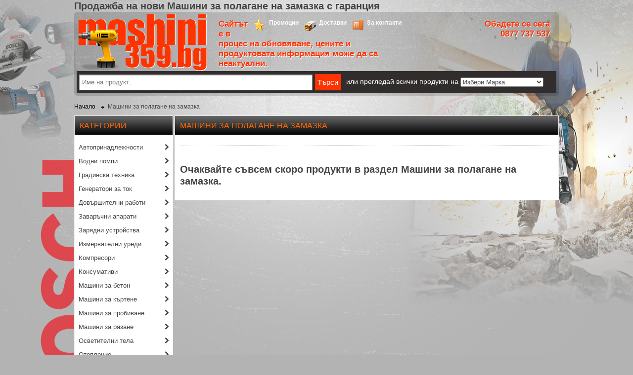

--- FILE ---
content_type: text/html; charset=UTF-8
request_url: https://www.mashini359.bg/cat/ma6ini-za-polagane-na-zamazka
body_size: 12358
content:
<!DOCTYPE html>
<html lang="bg">
<head>
<base href="https://www.mashini359.bg">
<meta http-equiv="Content-Type" content="text/html; charset=utf-8">
<link href="//maxcdn.bootstrapcdn.com/font-awesome/4.2.0/css/font-awesome.min.css" rel="stylesheet">
<title>Продажба на нови Машини за полагане на замазка с гаранция</title>
<meta name="keywords" content="тримери, косачки, резачки, дърворезачки, мотофрези, винтоверт, къртач, перфоратор" />
<meta name="description" content="тримери, косачки, резачки, дърворезачки, мотофрези, винтоверт, къртач, перфоратор, водоструйки, пароструйка" />
<meta name="Designer" content="d4storm@gmail.com" />
<meta name="Publisher" content="d4storm@gmail.com" />
<meta name="author" content="WeWork Group" />
<meta name="robots" content="index,follow" />
<meta name="document-state" content="Dynamic" />
<meta http-equiv="Content-Language" content="BG-bg" />
<meta name="revisit-after" content="1 day" />
<meta name="distribution" content="Global" />
<meta http-equiv="pragma" content="cache" />
<meta http-equiv="content-language" content="bg" />
<meta http-equiv="Expires" content="never" />
<meta http-equiv="CACHE-CONTROL" content="PUBLIC" />
<meta property="og:title" content="Продажба на нови Машини за полагане на замазка с гаранция" />
<meta property="og:type" content="article" />
<meta property="og:description" content="тримери, косачки, резачки, дърворезачки, мотофрези, винтоверт, къртач, перфоратор, водоструйки, пароструйка" />
<meta property="og:url" content="http://www.mashini359.bg/cat/ma6ini-za-polagane-na-zamazka" />
<meta property="og:image" content="http://www.mashini359.bg/i/logosm.jpg" />
<meta property="og:locality" content="София" />
<meta property="og:region" content="Сф" />
<meta property="og:postal-code" content="1000" />
<meta property="og:country-name" content="България" />
<meta property="og:email" content="office@mashini359.bg" />
<meta property="og:phone_number" content="+359 02 8311380" />
<meta property="og:fax_number" content="+359 02 8311380" />
<meta http-equiv="x-ua-compatible" content="ie=edge,chrome=1" />
<meta name="viewport" content="width=device-width, initial-scale=1.0" />


<!--[if lt IE 9]>
<script src="http://html5shiv.googlecode.com/svn/trunk/html5.js"></script>
<![endif]-->

<!--script type="text/javascript" src="/js/mini.php?files=html5,jquery-1.7.2.min,main"></script-->

<script type="text/javascript" src="/js/jquery.min.js"></script>
<!--<script type="text/javascript" src="/js/jquery.nivo.slider.pack.js"></script>-->
<!--<script type="text/javascript" src="/js/snowfall.jquery.js"></script>-->
<script type="text/javascript" src="/js/carus.js"></script>
<script type="text/javascript" src="/js/main.js"></script>

<link href="/styles/style.css?2" rel="stylesheet" type="text/css">
<link rel="shotcut icon" href="https://www.mashini359.bg/favicon.ico">

</head>
<body class="container-slot">
<script>
  (function(i,s,o,g,r,a,m){i['GoogleAnalyticsObject']=r;i[r]=i[r]||function(){
  (i[r].q=i[r].q||[]).push(arguments)},i[r].l=1*new Date();a=s.createElement(o),
  m=s.getElementsByTagName(o)[0];a.async=1;a.src=g;m.parentNode.insertBefore(a,m)
  })(window,document,'script','//www.google-analytics.com/analytics.js','ga');

  ga('create', 'UA-59952690-1', 'auto');
  ga('send', 'pageview');

</script>
<div id="fb-root"></div>
<script>(function(d, s, id) {
  var js, fjs = d.getElementsByTagName(s)[0];
  if (d.getElementById(id)) return;
  js = d.createElement(s); js.id = id;
  js.src = "//connect.facebook.net/bg_BG/all.js#xfbml=1&appId=328639320541124";
  fjs.parentNode.insertBefore(js, fjs);
}(document, 'script', 'facebook-jssdk'));</script>
<!--<div id="st">Над 3327 инструменти и машини!</div>-->
<div id="wr" style="position: relative;">
    <h1>Продажба на нови Машини за полагане на замазка с гаранция</h1>
    <header>
    <div id="logo">
        <a href="/" title="www.mashini359.bg - Начало">
            <img src="/i/logo.png" alt="www.mashini359.bg - Всичко за децата на едно място" />
        </a>
    </div>
    <div class='header_right'>
        <div class='nav'>
            <a href="/contacts" class="a-s-n p1">За контакти</a>
            <a href="/info/dostavka" class="a-s-n d1">Доставки</a>
            <a href="/promo" class="a-s-n s1">Промоции</a>
            <div class='in_progress'>Сайтът е в процес на обновяване, цените и продуктовата информация може да са неактуални.</div>
        </div>
        <div class='phone'>
            Обадете се сега<br>
            0877 737 537<br>
        </div>
            </div>
    <div id='nav_next_to_logo'>
    </div>
    <div class="clearfix"></div>
    <div class="suggest">
        <form method="post" action="/search/index" id="find" style="display: inline;">
            <input type="text" id="key" name="key" placeholder='Име на продукт..' />
            <input type="submit" value="Търси" class="search-form-btn" />
            <span style='color:white; font-size:14px; padding-left:6px;'>или прегледай всички продукти на</span>
            <select id='brand_selector'>
            <option>Избери Марка</option>
<option url='http://www.mashini359.bg/brand/abac'>ABAC</option>
<option url='http://www.mashini359.bg/brand/al-ko'>AL KO</option>
<option url='http://www.mashini359.bg/brand/all'>All</option>
<option url='http://www.mashini359.bg/brand/aquatecnica-russia'>AQUATECNICA RUSSIA</option>
<option url='http://www.mashini359.bg/brand/baumax'>BAUMAX</option>
<option url='http://www.mashini359.bg/brand/bgs-technic'>BGS Technic</option>
<option url='http://www.mashini359.bg/brand/black-and-decker'>Black and Decker</option>
<option url='http://www.mashini359.bg/brand/bosch'>Bosch</option>
<option url='http://www.mashini359.bg/brand/bosch-pro'>BOSCH PRO</option>
<option url='http://www.mashini359.bg/brand/cedima'>CEDIMA</option>
<option url='http://www.mashini359.bg/brand/city-pumps'>City pumps</option>
<option url='http://www.mashini359.bg/brand/claber'>Claber</option>
<option url='http://www.mashini359.bg/brand/collomix'>Collomix</option>
<option url='http://www.mashini359.bg/brand/cub-cadet'>Cub Cadet</option>
<option url='http://www.mashini359.bg/brand/dewalt'>DeWALT</option>
<option url='http://www.mashini359.bg/brand/dwt'>DWT</option>
<option url='http://www.mashini359.bg/brand/einhell'>Einhell</option>
<option url='http://www.mashini359.bg/brand/euromatic'>Euromatic</option>
<option url='http://www.mashini359.bg/brand/fini'>Fini</option>
<option url='http://www.mashini359.bg/brand/fronius'>FRONIUS</option>
<option url='http://www.mashini359.bg/brand/gardena'>Gardena</option>
<option url='http://www.mashini359.bg/brand/gys'>GYS</option>
<option url='http://www.mashini359.bg/brand/hcp-pump'>HCP PUMP</option>
<option url='http://www.mashini359.bg/brand/heliflex'>Heliflex</option>
<option url='http://www.mashini359.bg/brand/hitachi'>Hitachi</option>
<option url='http://www.mashini359.bg/brand/honda'>Honda</option>
<option url='http://www.mashini359.bg/brand/husqvarna'>Husqvarna</option>
<option url='http://www.mashini359.bg/brand/hyundai'>Hyundai</option>
<option url='http://www.mashini359.bg/brand/ikra-mogatec'>Ikra mogatec</option>
<option url='http://www.mashini359.bg/brand/karcher'>Karcher</option>
<option url='http://www.mashini359.bg/brand/kipor'>Kipor</option>
<option url='http://www.mashini359.bg/brand/loncin'>Loncin</option>
<option url='http://www.mashini359.bg/brand/makita'>Makita</option>
<option url='http://www.mashini359.bg/brand/master'>Master</option>
<option url='http://www.mashini359.bg/brand/matabi'>MATABI</option>
<option url='http://www.mashini359.bg/brand/mcculloch'>McCulloch</option>
<option url='http://www.mashini359.bg/brand/metabo'>Metabo</option>
<option url='http://www.mashini359.bg/brand/mtd'>MTD</option>
<option url='http://www.mashini359.bg/brand/oma'>OMA</option>
<option url='http://www.mashini359.bg/brand/prisma'>PRISMA</option>
<option url='http://www.mashini359.bg/brand/raider'>RAIDER</option>
<option url='http://www.mashini359.bg/brand/rems'>Rems</option>
<option url='http://www.mashini359.bg/brand/rtr'>RTR</option>
<option url='http://www.mashini359.bg/brand/rtr-premium'>RTR Premium</option>
<option url='http://www.mashini359.bg/brand/shindaiwa'>Shindaiwa</option>
<option url='http://www.mashini359.bg/brand/skil'>SKIL</option>
<option url='http://www.mashini359.bg/brand/sparky'>Sparky</option>
<option url='http://www.mashini359.bg/brand/speroni'>Speroni</option>
<option url='http://www.mashini359.bg/brand/stanley'>STANLEY</option>
<option url='http://www.mashini359.bg/brand/stihl'>Stihl</option>
<option url='http://www.mashini359.bg/brand/taral'>TARAL</option>
<option url='http://www.mashini359.bg/brand/tm-inox'>TM INOX</option>
<option url='http://www.mashini359.bg/brand/topmaster'>Topmaster</option>
<option url='http://www.mashini359.bg/brand/viking'>Viking</option>
<option url='http://www.mashini359.bg/brand/wolf-garten'>Wolf Garten</option>
            </select>
        </form>
        <div class="suggestionsBox" id="suggestions" style="display: none; z-index: 2;">
            <img src="/i/arrow.png" style="position: relative; top: -12px; left: 30px;" alt="upArrow" />
            <div class="suggestionList" id="suggestionsList"> &nbsp; </div>
            <a href="javascript:;" onclick="$('#find').submit()" id="wallx">Виж всички</a>
        </div>
    </div>

    </header>

    <ul id="breadcrumbs">
        <li itemscope itemtype="http://data-vocabulary.org/Breadcrumb">
        <a href="https://www.mashini359.bg" itemprop="url">
            <span itemprop="title">Начало</span>
        </a>
        </li>
                <li itemprop="child" itemscope
        itemtype="http://data-vocabulary.org/Breadcrumb">
                <span itemprop="title">Машини за полагане на замазка</span>
                </li>
            </ul>
    <div class="clearfix"></div>

    <aside id='cats'>
            <div class='holder'>
            <h3>Категории</h3>
            <ul id="mega">
                                <li>
                    <!--<a href='/cat/avtoprinadlejnosti'>Автопринадлежности</a>-->
                    <span class='name'>Автопринадлежности</span>
                    <i class="fa fa-chevron-right"></i>
                    <div class='subcats'>
                                                <a href='/cat/manometar za gumi'><i class="fa fa-caret-right"></i> Манометър за гуми</a>
                                                <a href='/cat/ogledalo teleskopichno'><i class="fa fa-caret-right"></i> Огледало телескопично</a>
                                                <a href='/cat/tester za antifriz'><i class="fa fa-caret-right"></i> Тестер за антифриз</a>
                                                <a href='/cat/invertori-preobrazovateli'><i class="fa fa-caret-right"></i> Инвертори, преобразуватели</a>
                                                <a href='/cat/akumulatori'><i class="fa fa-caret-right"></i> Акумулатори</a>
                                            </div>
                </li>
                                <li>
                    <!--<a href='/cat/vodni-pompi'>Водни помпи</a>-->
                    <span class='name'>Водни помпи</span>
                    <i class="fa fa-chevron-right"></i>
                    <div class='subcats'>
                                                <a href='/cat/benzinovi-pompi'><i class="fa fa-caret-right"></i> Бензинови помпи</a>
                                                <a href='/cat/gradinski-pompi'><i class="fa fa-caret-right"></i> Градински помпи</a>
                                                <a href='/cat/dizelovi-pompi'><i class="fa fa-caret-right"></i> Дизелови помпи</a>
                                                <a href='/cat/potopqemi-pompi'><i class="fa fa-caret-right"></i> Потопяеми помпи</a>
                                                <a href='/cat/presostati'><i class="fa fa-caret-right"></i> Пресостати</a>
                                                <a href='/cat/sondajni-pompi'><i class="fa fa-caret-right"></i> Сондажни помпи</a>
                                                <a href='/cat/hidroforni-pompi'><i class="fa fa-caret-right"></i> Хидрофорни помпи</a>
                                                <a href='/cat/centrobejni-pompi'><i class="fa fa-caret-right"></i> Центробежни помпи</a>
                                                <a href='/cat/vodni-filtri'><i class="fa fa-caret-right"></i> Водни филтри</a>
                                                <a href='/cat/vsmukatelni-marku4i'><i class="fa fa-caret-right"></i> Всмукателни маркучи</a>
                                            </div>
                </li>
                                <li>
                    <!--<a href='/cat/gradinska-tehnika'>Градинска техника</a>-->
                    <span class='name'>Градинска техника</span>
                    <i class="fa fa-chevron-right"></i>
                    <div class='subcats'>
                                                <a href='/cat/aeratori-za-treva'><i class="fa fa-caret-right"></i> Аератори за трева</a>
                                                <a href='/cat/vertikulatori-za-treva'><i class="fa fa-caret-right"></i> Вертикулатори за трева</a>
                                                <a href='/cat/listosabirachi'><i class="fa fa-caret-right"></i> Листосъбирачи</a>
                                                <a href='/cat/gradinski-valqci'><i class="fa fa-caret-right"></i> Градински валяци</a>
                                                <a href='/cat/gradinski-nojici'><i class="fa fa-caret-right"></i> Градински ножици </a>
                                                <a href='/cat/instrumenti-za-gradinata'><i class="fa fa-caret-right"></i> Инструменти за градината</a>
                                                <a href='/cat/drobilki-za-kloni'><i class="fa fa-caret-right"></i> Дробилки за клони</a>
                                                <a href='/cat/motorni-metli'><i class="fa fa-caret-right"></i> Моторни метли</a>
                                                <a href='/cat/koli4ki-za-marku4i'><i class="fa fa-caret-right"></i> Колички за маркучи</a>
                                                <a href='/cat/markuchi-za-voda'><i class="fa fa-caret-right"></i> Маркучи за вода</a>
                                                <a href='/cat/napoitelni-sistemi'><i class="fa fa-caret-right"></i> Напоителни системи</a>
                                                <a href='/cat/komposteri'><i class="fa fa-caret-right"></i> Компостери</a>
                                                <a href='/cat/komputarni-sistemi-i-taimeri-za-polivane'><i class="fa fa-caret-right"></i> Компютърни системи и таймери за поливане</a>
                                                <a href='/cat/kosa4ki-za-treva'><i class="fa fa-caret-right"></i> Косачки за трева</a>
                                                <a href='/cat/moto-kultivatori'><i class="fa fa-caret-right"></i> Мото култиватори</a>
                                                <a href='/cat/meta4ni-ma6ini'><i class="fa fa-caret-right"></i> Метачни машини</a>
                                                <a href='/cat/motofrezi'><i class="fa fa-caret-right"></i> Мотофрези</a>
                                                <a href='/cat/oborudvane-za-vinarski-izbi'><i class="fa fa-caret-right"></i> Оборудване за  винарски изби</a>
                                                <a href='/cat/palcovi-kosa4ki'><i class="fa fa-caret-right"></i> Палцови косачки</a>
                                                <a href='/cat/prika4en-inventar-i-konsumativi'><i class="fa fa-caret-right"></i> Прикачен инвентар и консумативи</a>
                                                <a href='/cat/praska4ki'><i class="fa fa-caret-right"></i> Пръскачки</a>
                                                <a href='/cat/reza4ki-za-darva'><i class="fa fa-caret-right"></i> Резачки за дърва</a>
                                                <a href='/cat/reza4ki-za-4imove'><i class="fa fa-caret-right"></i> Резачки за чимове</a>
                                                <a href='/cat/svredla-za-probivane'><i class="fa fa-caret-right"></i> Свредла за пробиване</a>
                                                <a href='/cat/seqlki'><i class="fa fa-caret-right"></i> Сеялки</a>
                                                <a href='/cat/traktorni-kosa4ki'><i class="fa fa-caret-right"></i> Тракторни косачки</a>
                                                <a href='/cat/trimeri-benzinovi'><i class="fa fa-caret-right"></i> Тримери бензинови</a>
                                                <a href='/cat/trimeri-elektricheski'><i class="fa fa-caret-right"></i> Тримери електрически</a>
                                                <a href='/cat/trevni-smeski-i-torove'><i class="fa fa-caret-right"></i> Тревни смески и торове</a>
                                                <a href='/cat/uredi-za-cepene-na-darva'><i class="fa fa-caret-right"></i> Уреди за цепене на дърва</a>
                                                <a href='/cat/hrastorezi'><i class="fa fa-caret-right"></i> Храсторези</a>
                                                <a href='/cat/konsumativi'><i class="fa fa-caret-right"></i> Консумативи</a>
                                                <a href='/cat/fontanni-pompi'><i class="fa fa-caret-right"></i> Фонтанни помпи</a>
                                            </div>
                </li>
                                <li>
                    <!--<a href='/cat/generatori-za-tok'>Генератори за ток</a>-->
                    <span class='name'>Генератори за ток</span>
                    <i class="fa fa-chevron-right"></i>
                    <div class='subcats'>
                                                <a href='/cat/monofazni-220v-benzinovi'><i class="fa fa-caret-right"></i> Монофазни 220V бензинови</a>
                                                <a href='/cat/trifazni-360v-benzinovi'><i class="fa fa-caret-right"></i> Трифазни 360V бензинови</a>
                                                <a href='/cat/monofazni-220v-dizelovi'><i class="fa fa-caret-right"></i> Монофазни 220V дизелови</a>
                                                <a href='/cat/trifazni-360v-dizelovi'><i class="fa fa-caret-right"></i> Трифазни 360V дизелови</a>
                                                <a href='/cat/benzinovi-i-dizelovi-zavarachni-generatori'><i class="fa fa-caret-right"></i> Бензинови и дизелови заваръчни генератори</a>
                                                <a href='/cat/invertorni-generatori'><i class="fa fa-caret-right"></i> Инверторни генератори</a>
                                                <a href='/cat/konsumativi-za-zavarachni-generatori'><i class="fa fa-caret-right"></i> Консумативи за заваръчни генератори</a>
                                                <a href='/cat/hobi-generatori'><i class="fa fa-caret-right"></i> Хоби генератори</a>
                                            </div>
                </li>
                                <li>
                    <!--<a href='/cat/dovar6itelni-raboti'>Довършителни работи</a>-->
                    <span class='name'>Довършителни работи</span>
                    <i class="fa fa-chevron-right"></i>
                    <div class='subcats'>
                                                <a href='/cat/ma6ini-za-boqdisvane'><i class="fa fa-caret-right"></i> Машини за боядисване</a>
                                                <a href='/cat/pistoleti-za-silikon'><i class="fa fa-caret-right"></i> Пистолети за силикон</a>
                                                <a href='/cat/ma6ini-za-premahvane-na-tapeti'><i class="fa fa-caret-right"></i> Машини за премахване на тапети</a>
                                                <a href='/cat/ma6ini-za-6paklovka'><i class="fa fa-caret-right"></i> Машини за шпакловка</a>
                                                <a href='/cat/pistoleti-za-gore6t-vazduh'><i class="fa fa-caret-right"></i> Пистолети за горещ  въздух</a>
                                                <a href='/cat/6layfove-za-steni-i-tavani'><i class="fa fa-caret-right"></i> Шлайфове за стени и тавани</a>
                                                <a href='/cat/aksesoari-i-konsumativi-za-multifunkcionalni-mashini'><i class="fa fa-caret-right"></i> Аксесоари и консумативи за мултифункционални машини</a>
                                                <a href='/cat/multifunkcionalni-ma6ini'><i class="fa fa-caret-right"></i> Мултифункционални машини</a>
                                                <a href='/cat/poqlnici'><i class="fa fa-caret-right"></i> Поялници</a>
                                                <a href='/cat/razni'><i class="fa fa-caret-right"></i> Разни</a>
                                            </div>
                </li>
                                <li>
                    <!--<a href='/cat/zavara4ni-aparati'>Заваръчни апарати</a>-->
                    <span class='name'>Заваръчни апарати</span>
                    <i class="fa fa-chevron-right"></i>
                    <div class='subcats'>
                                                <a href='/cat/aparati-rabote6ti-s-argon'><i class="fa fa-caret-right"></i> Апарати работещи с аргон</a>
                                                <a href='/cat/elektrojeni'><i class="fa fa-caret-right"></i> Електрожени</a>
                                                <a href='/cat/gorelki'><i class="fa fa-caret-right"></i> Горелки</a>
                                                <a href='/cat/zavara4ni-agregati'><i class="fa fa-caret-right"></i> Заваръчни агрегати</a>
                                                <a href='/cat/zavara4ni-ma6ini-za-trabi'><i class="fa fa-caret-right"></i> Заваръчни машини за тръби</a>
                                                <a href='/cat/invertorni-elektrojeni'><i class="fa fa-caret-right"></i> Инверторни електрожени</a>
                                                <a href='/cat/konsumativi-za-zavarqvane'><i class="fa fa-caret-right"></i> Консумативи за заваряване</a>
                                                <a href='/cat/ma6ini-za-lepene-na-polipropilen'><i class="fa fa-caret-right"></i> Машини за лепене на полипропилен</a>
                                                <a href='/cat/aparati-za-plazmeno-rqzane'><i class="fa fa-caret-right"></i> Апарати за плазмено рязане</a>
                                                <a href='/cat/telopodava6ti-uredi'><i class="fa fa-caret-right"></i> Телоподаващи уреди</a>
                                            </div>
                </li>
                                <li>
                    <!--<a href='/cat/zarqdni ustroistva'>Зарядни устройства</a>-->
                    <span class='name'>Зарядни устройства</span>
                    <i class="fa fa-chevron-right"></i>
                    <div class='subcats'>
                                                <a href='/cat/akumulatorni-zarqdni-ustroistva'><i class="fa fa-caret-right"></i> Акумулаторни зарядни устройства</a>
                                                <a href='/cat/starterni ustroistva'><i class="fa fa-caret-right"></i> Стартерни устройства</a>
                                                <a href='/cat/testeri-za-akumulatori'><i class="fa fa-caret-right"></i> Тестери за акумулатори</a>
                                            </div>
                </li>
                                <li>
                    <!--<a href='/cat/'>Измервателни уреди</a>-->
                    <span class='name'>Измервателни уреди</span>
                    <i class="fa fa-chevron-right"></i>
                    <div class='subcats'>
                                                <a href='/cat/dalekomeri'><i class="fa fa-caret-right"></i> Далекомери</a>
                                                <a href='/cat/detektori-i-skeneri'><i class="fa fa-caret-right"></i> Детектори и скенери</a>
                                                <a href='/cat/izmeritelni-kolela'><i class="fa fa-caret-right"></i> Измерителни колела</a>
                                                <a href='/cat/lazerni-niveliri'><i class="fa fa-caret-right"></i> Лазерни нивелири</a>
                                                <a href='/cat/lazerni-roletki'><i class="fa fa-caret-right"></i> Лазерни ролетки</a>
                                                <a href='/cat/opti4ni-niveliri'><i class="fa fa-caret-right"></i> Оптични нивелири</a>
                                                <a href='/cat/stativi-i-stativi'><i class="fa fa-caret-right"></i> Стоики и Стативи</a>
                                                <a href='/cat/teodoliti'><i class="fa fa-caret-right"></i> Теодолити</a>
                                                <a href='/cat/aksesoari-i-konsumativi'><i class="fa fa-caret-right"></i> Аксесоари и Консумативи</a>
                                                <a href='/cat/lineen-lazer'><i class="fa fa-caret-right"></i> Линеен лазер</a>
                                                <a href='/cat/niveliri'><i class="fa fa-caret-right"></i> Нивелири</a>
                                                <a href='/cat/roletki'><i class="fa fa-caret-right"></i> Ролетки</a>
                                                <a href='/cat/rotacionen-lazer'><i class="fa fa-caret-right"></i> Ротационен лазер</a>
                                                <a href='/cat/uglomeri-i-ugli'><i class="fa fa-caret-right"></i> Ъгломери и ъгли</a>
                                            </div>
                </li>
                                <li>
                    <!--<a href='/cat/kompresori'>Компресори</a>-->
                    <span class='name'>Компресори</span>
                    <i class="fa fa-chevron-right"></i>
                    <div class='subcats'>
                                                <a href='/cat/benzinovi-kompresori'><i class="fa fa-caret-right"></i> Бензинови компресори</a>
                                                <a href='/cat/vintovi-kompresori'><i class="fa fa-caret-right"></i> Винтови компресори</a>
                                                <a href='/cat/elektri4eski-kompresori'><i class="fa fa-caret-right"></i> Електрически компресори</a>
                                                <a href='/cat/mini-kompresori'><i class="fa fa-caret-right"></i> Мини компресори</a>
                                                <a href='/cat/kompresorni-glavi'><i class="fa fa-caret-right"></i> Компресорни глави</a>
                                                <a href='/cat/pnevmatichni-pistoleti'><i class="fa fa-caret-right"></i> Пневматични пистолети </a>
                                                <a href='/cat/markuchi za vuzduh'><i class="fa fa-caret-right"></i> Маркучи за въздух</a>
                                                <a href='/cat/aksesoari-za-pnevmatichni-sistemi'><i class="fa fa-caret-right"></i> Аксесоари за пневматични системи</a>
                                                <a href='/cat/pnevmatichni-instrumenti'><i class="fa fa-caret-right"></i> Пневматични инструменти</a>
                                            </div>
                </li>
                                <li>
                    <!--<a href='/cat/konsumativi'>Консумативи</a>-->
                    <span class='name'>Консумативи</span>
                    <i class="fa fa-chevron-right"></i>
                    <div class='subcats'>
                                                <a href='/cat/baterii-i-zarqdni-ustroystva'><i class="fa fa-caret-right"></i> Батерии и зарядни устройства</a>
                                                <a href='/cat/borkoroni-za-probivane'><i class="fa fa-caret-right"></i> Боркорони за пробиване</a>
                                                <a href='/cat/diamanteni-diskove'><i class="fa fa-caret-right"></i> Диамантени дискове</a>
                                                <a href='/cat/diskove-za-cirkulqr'><i class="fa fa-caret-right"></i> Дискове за циркуляр</a>
                                                <a href='/cat/diskove-za-aglo6layf'><i class="fa fa-caret-right"></i> Дискове за ъглошлайф</a>
                                                <a href='/cat/zarqdni-ustroystva'><i class="fa fa-caret-right"></i> Зарядни устройства</a>
                                                <a href='/cat/kordi'><i class="fa fa-caret-right"></i> Корди</a>
                                                <a href='/cat/nojove-za-eltrion'><i class="fa fa-caret-right"></i> Ножове за ел.трион</a>
                                                <a href='/cat/nojove-za-zege'><i class="fa fa-caret-right"></i> Ножове за зеге</a>
                                                <a href='/cat/svredla-za-perforatori'><i class="fa fa-caret-right"></i> Свредла за перфоратори</a>
                                                <a href='/cat/aksesoari-za-rachni-cirkulqri'><i class="fa fa-caret-right"></i> Аксесоари за ръчни циркуляри</a>
                                                <a href='/cat/6ila-za-karta4i'><i class="fa fa-caret-right"></i> Шила за къртачи</a>
                                                <a href='/cat/sos-komplekti'><i class="fa fa-caret-right"></i> SOS комплекти</a>
                                                <a href='/cat/'><i class="fa fa-caret-right"></i> Комплекти</a>
                                                <a href='/cat/kufari-za-instrumenti'><i class="fa fa-caret-right"></i> Куфари за инструменти</a>
                                                <a href='/cat/drugi'><i class="fa fa-caret-right"></i> Други</a>
                                                <a href='/cat/Aksesoari-i-konsumativi-za-elektricheski-frezi'><i class="fa fa-caret-right"></i> Аксесоари и консумативи за електрически фрези</a>
                                                <a href='/cat/skobi-i-gvozdei-za-takeri'><i class="fa fa-caret-right"></i> Скоби и гвоздеи за такери</a>
                                            </div>
                </li>
                                <li>
                    <!--<a href='/cat/ma6ini-za-beton'>Машини за бетон</a>-->
                    <span class='name'>Машини за бетон</span>
                    <i class="fa fa-chevron-right"></i>
                    <div class='subcats'>
                                                <a href='/cat/beton-pompi'><i class="fa fa-caret-right"></i> Бетон помпи</a>
                                                <a href='/cat/mikseri-smesiteli-barkalki'><i class="fa fa-caret-right"></i> Миксери, смесители, бъркалки</a>
                                                <a href='/cat/vibratori-za-beton'><i class="fa fa-caret-right"></i> Вибратори за бетон</a>
                                                <a href='/cat/vibromastari'><i class="fa fa-caret-right"></i> Вибромастари</a>
                                                <a href='/cat/konsumativi'><i class="fa fa-caret-right"></i> Консумативи</a>
                                                <a href='/cat/ma6ini-za-mazilka'><i class="fa fa-caret-right"></i> Машини за мазилка</a>
                                                <a href='/cat/mikseri-za-beton-betonobarkachki'><i class="fa fa-caret-right"></i> Миксери за бетон / Бетонобъркачки</a>
                                                <a href='/cat/perda6ki'><i class="fa fa-caret-right"></i> Пердашки</a>
                                                <a href='/cat/turbozoli'><i class="fa fa-caret-right"></i> Турбозоли</a>
                                                <a href='/cat/drugi'><i class="fa fa-caret-right"></i> Други</a>
                                            </div>
                </li>
                                <li>
                    <!--<a href='/cat/ma6ini-za-kartene'>Машини за къртене</a>-->
                    <span class='name'>Машини за къртене</span>
                    <i class="fa fa-chevron-right"></i>
                    <div class='subcats'>
                                                <a href='/cat/benzinovi-karta4i'><i class="fa fa-caret-right"></i> Бензинови къртачи</a>
                                                <a href='/cat/elektri4eski-karta4i'><i class="fa fa-caret-right"></i> Електрически къртачи</a>
                                                <a href='/cat/konsumativi'><i class="fa fa-caret-right"></i> Аксесоари и Консумативи</a>
                                                <a href='/cat/perforatori-na-bateriq'><i class="fa fa-caret-right"></i> Перфоратори на батерия</a>
                                                <a href='/cat/pnevmati4ni-karta4i'><i class="fa fa-caret-right"></i> Пневматични къртачи</a>
                                                <a href='/cat/hidravli4ni-stancii-s-4uk'><i class="fa fa-caret-right"></i> Хидравлични станции с чук</a>
                                            </div>
                </li>
                                <li>
                    <!--<a href='/cat/ma6ini-za-probivane'>Машини за пробиване</a>-->
                    <span class='name'>Машини за пробиване</span>
                    <i class="fa fa-chevron-right"></i>
                    <div class='subcats'>
                                                <a href='/cat/akumulatorni otvertki'><i class="fa fa-caret-right"></i> Акумулаторни отвертки</a>
                                                <a href='/cat/borma6ini'><i class="fa fa-caret-right"></i> Бормашини</a>
                                                <a href='/cat/akumulatorni-vintoverti-10.8V-12V'><i class="fa fa-caret-right"></i> Акумулаторни Винтоверти 10.8V, 12V,</a>
                                                <a href='/cat/akumulatorni-vintoverti-14,4V'><i class="fa fa-caret-right"></i> Акумулаторни винтоверти 14,4V</a>
                                                <a href='/cat/akumulatorni-vintoverti-16V-18V-36V'><i class="fa fa-caret-right"></i> Акумулаторни Винтоверти 16V, 18 V, 36V</a>
                                                <a href='/cat/elektricheski-vintoverti'><i class="fa fa-caret-right"></i> Електрически Винтоверти</a>
                                                <a href='/cat/akumulatorni-gaykoverti'><i class="fa fa-caret-right"></i> Акумулаторни Гайковерти</a>
                                                <a href='/cat/elektricheski-gaikoverti'><i class="fa fa-caret-right"></i> Електрически Гайковерти</a>
                                                <a href='/cat/zato4va6ti-ma6ini'><i class="fa fa-caret-right"></i> Заточващи машини</a>
                                                <a href='/cat/magnitni-ma6ini-za-metal'><i class="fa fa-caret-right"></i> Магнитни машини за метал</a>
                                                <a href='/cat/ma6ini-za-borkoroni'><i class="fa fa-caret-right"></i> Машини за боркорони</a>
                                                <a href='/cat/motorni-trioni'><i class="fa fa-caret-right"></i> Моторни триони</a>
                                                <a href='/cat/nastolni-borma6ini'><i class="fa fa-caret-right"></i> Настолни бормашини</a>
                                                <a href='/cat/nita4ki'><i class="fa fa-caret-right"></i> Нитачки</a>
                                                <a href='/cat/perforatori'><i class="fa fa-caret-right"></i> Перфоратори</a>
                                                <a href='/cat/svredla-za-probivane'><i class="fa fa-caret-right"></i> Свредла за пробиване</a>
                                                <a href='/cat/takeri'><i class="fa fa-caret-right"></i> Такери</a>
                                                <a href='/cat/uredi-za-direkten-montaj'><i class="fa fa-caret-right"></i> Уреди за директен монтаж</a>
                                                <a href='/cat/pistoleti-za-skobi'><i class="fa fa-caret-right"></i> Пистолети за скоби</a>
                                            </div>
                </li>
                                <li>
                    <!--<a href='/cat/ma6ini-za-rqzane'>Машини за рязане</a>-->
                    <span class='name'>Машини за рязане</span>
                    <i class="fa fa-chevron-right"></i>
                    <div class='subcats'>
                                                <a href='/cat/elrendeta'><i class="fa fa-caret-right"></i> Ел.рендета</a>
                                                <a href='/cat/elektri4eski-frezi'><i class="fa fa-caret-right"></i> Електрически Фрези </a>
                                                <a href='/cat/probodni-trioni-zegeta'><i class="fa fa-caret-right"></i> Прободни триони / Зегета</a>
                                                <a href='/cat/ma6ini-za-rqzane-na-plo4ki'><i class="fa fa-caret-right"></i> Машини за рязане на плочки</a>
                                                <a href='/cat/nageri'><i class="fa fa-caret-right"></i> Нагери</a>
                                                <a href='/cat/nojici-za-lamarina'><i class="fa fa-caret-right"></i> Ножици за ламарина</a>
                                                <a href='/cat/rabotni-masi'><i class="fa fa-caret-right"></i> Работни маси</a>
                                                <a href='/cat/reza4ki-za-trabi-i-rezbi'><i class="fa fa-caret-right"></i> Резачки за тръби и резби</a>
                                                <a href='/cat/rezervoari'><i class="fa fa-caret-right"></i> Резервоари</a>
                                                <a href='/cat/bancig-mashini'><i class="fa fa-caret-right"></i> Банциг машини</a>
                                                <a href='/cat/relsorezi'><i class="fa fa-caret-right"></i> Релсорези</a>
                                                <a href='/cat/ra4ni-fugorezi'><i class="fa fa-caret-right"></i> Ръчни фугорези</a>
                                                <a href='/cat/stenorezni-ma6ini'><i class="fa fa-caret-right"></i> Стенорезни машини</a>
                                                <a href='/cat/strugove'><i class="fa fa-caret-right"></i> Стругове</a>
                                                <a href='/cat/trioni'><i class="fa fa-caret-right"></i> Триони</a>
                                                <a href='/cat/fugorez-koli4ka'><i class="fa fa-caret-right"></i> Фугорез количка</a>
                                                <a href='/cat/nastolni-i-gerung-curkulqri'><i class="fa fa-caret-right"></i> Настолни и герунг циркуляри</a>
                                                <a href='/cat/rachni-cirkulqri'><i class="fa fa-caret-right"></i> Ръчни Циркуляри</a>
                                                <a href='/cat/aglo6layfi'><i class="fa fa-caret-right"></i> Ъглошлайфи</a>
                                                <a href='/cat/mashini-za-rqzane-na-oblicovachni-materiali'><i class="fa fa-caret-right"></i> Машини за рязане на облицовъчни материяли</a>
                                                <a href='/cat/ma6ina-za-rqzane-na-kamak'><i class="fa fa-caret-right"></i> Машина за рязане на камък</a>
                                                <a href='/cat/biskvit-ma6ini'><i class="fa fa-caret-right"></i> Бисквит машини</a>
                                                <a href='/cat/mengemeta'><i class="fa fa-caret-right"></i> Менгемета</a>
                                                <a href='/cat/ugloshlaifi-golemi'><i class="fa fa-caret-right"></i> Ъглошлайфи големи</a>
                                                <a href='/cat/ugloshlaifi-malki'><i class="fa fa-caret-right"></i> Ъглошлайфи малки</a>
                                            </div>
                </li>
                                <li>
                    <!--<a href='/cat/osvetitelni-tela'>Осветителни тела</a>-->
                    <span class='name'>Осветителни тела</span>
                    <i class="fa fa-chevron-right"></i>
                    <div class='subcats'>
                                                <a href='/cat/luminatori'><i class="fa fa-caret-right"></i> Луминатори</a>
                                                <a href='/cat/osvetitelni-kuli'><i class="fa fa-caret-right"></i> Осветителни кули</a>
                                                <a href='/cat/projektori'><i class="fa fa-caret-right"></i> Прожектори</a>
                                                <a href='/cat/sfetofarni-uredbi'><i class="fa fa-caret-right"></i> Сфетофарни уредби</a>
                                            </div>
                </li>
                                <li>
                    <!--<a href='/cat/otoplenie'>Отопление</a>-->
                    <span class='name'>Отопление</span>
                    <i class="fa fa-chevron-right"></i>
                    <div class='subcats'>
                                                <a href='/cat/benzinovi-toplilki'><i class="fa fa-caret-right"></i> Бензинови топлилки</a>
                                                <a href='/cat/ventilatori'><i class="fa fa-caret-right"></i> Вентилатори</a>
                                                <a href='/cat/vlagouloviteli'><i class="fa fa-caret-right"></i> Влагоуловители</a>
                                                <a href='/cat/vodni-ohladiteli'><i class="fa fa-caret-right"></i> Водни охладители</a>
                                                <a href='/cat/gazovi-lampi-za-otoplenie'><i class="fa fa-caret-right"></i> Газови лампи за отопление</a>
                                                <a href='/cat/gazovi-toplilki'><i class="fa fa-caret-right"></i> Газови топлилки</a>
                                                <a href='/cat/dizelovi-toplilki'><i class="fa fa-caret-right"></i> Дизелови топлилки</a>
                                                <a href='/cat/infra4erveni-toplilki'><i class="fa fa-caret-right"></i> Инфрачервени топлилки</a>
                                                <a href='/cat/klimatici'><i class="fa fa-caret-right"></i> Климатици</a>
                                                <a href='/cat/masleni-otopliteli'><i class="fa fa-caret-right"></i> Маслени отоплители</a>
                                                <a href='/cat/ma6ini-za-zamrazqvane-na-trabi'><i class="fa fa-caret-right"></i> Машини за замразяване на тръби</a>
                                                <a href='/cat/kaloriferi-220v'><i class="fa fa-caret-right"></i> Калорифери 220V</a>
                                                <a href='/cat/prahouloviteli'><i class="fa fa-caret-right"></i> Прахоуловители</a>
                                                <a href='/cat/su6ilki'><i class="fa fa-caret-right"></i> Сушилки</a>
                                                <a href='/cat/kaloriferi-360v'><i class="fa fa-caret-right"></i> Калорифери 360V</a>
                                                <a href='/cat/aspiratori'><i class="fa fa-caret-right"></i> Аспиратори</a>
                                            </div>
                </li>
                                <li>
                    <!--<a href='/cat/podgotovka-na-povarhnosti'>Подготовка на повърхности</a>-->
                    <span class='name'>Подготовка на повърхности</span>
                    <i class="fa fa-chevron-right"></i>
                    <div class='subcats'>
                                                <a href='/cat/ednodiskovi-ma6ini'><i class="fa fa-caret-right"></i> Еднодискови машини</a>
                                                <a href='/cat/mashini-za-boqdisvane'><i class="fa fa-caret-right"></i> Машини за боядисване</a>
                                                <a href='/cat/ma6ina-za-lepene-na-gipsokarton'><i class="fa fa-caret-right"></i> Машина за лепене на гипсокартон</a>
                                                <a href='/cat/ma6ini-za-nanasqne-na-grund-i-fasagen'><i class="fa fa-caret-right"></i> Машини за нанасяне на грунд и фасаген</a>
                                                <a href='/cat/ma6ini-za-polagane-na-zamazka'><i class="fa fa-caret-right"></i> Машини за полагане на замазка</a>
                                                <a href='/cat/ma6ini-za-polagane-na-mazilka'><i class="fa fa-caret-right"></i> Машини за полагане на мазилка</a>
                                                <a href='/cat/ma6ini-za-premahvane-na-tapeti'><i class="fa fa-caret-right"></i> Машини за премахване на тапети</a>
                                                <a href='/cat/ma6ini-za-praskane-na-6paklovka'><i class="fa fa-caret-right"></i> Машини за пръскане на шпакловка</a>
                                                <a href='/cat/ma6ini-za-torkret'><i class="fa fa-caret-right"></i> Машини за торкрет</a>
                                                <a href='/cat/ma6ini-za-6layfane-na-mozayka'><i class="fa fa-caret-right"></i> Машини за шлайфане на мозайка</a>
                                                <a href='/cat/polira6ti-ma6ini'><i class="fa fa-caret-right"></i> Полиращи машини</a>
                                                <a href='/cat/razru6iteli-za-plo4ki'><i class="fa fa-caret-right"></i> Разрушители за плочки</a>
                                                <a href='/cat/ra4ni-6mirgeli'><i class="fa fa-caret-right"></i> Ръчни шмиргели</a>
                                                <a href='/cat/frezi-za-otnemane-na-beton'><i class="fa fa-caret-right"></i> Фрези за отнемане на бетон</a>
                                                <a href='/cat/elektri4eski-rendeta'><i class="fa fa-caret-right"></i> Електрически рендета</a>
                                                <a href='/cat/'><i class="fa fa-caret-right"></i> Виброплочи</a>
                                                <a href='/cat/ma6ini-za-tapeti'><i class="fa fa-caret-right"></i> Машини за тапети</a>
                                                <a href='/cat/cikle6ti-ma6ini-za-parket'><i class="fa fa-caret-right"></i> Циклещи машини за паркет</a>
                                                <a href='/cat/6layf-ma6ini'><i class="fa fa-caret-right"></i> Шлайф машини</a>
                                            </div>
                </li>
                                <li>
                    <!--<a href='/cat/podemna-tehnika'>Подемна техника</a>-->
                    <span class='name'>Подемна техника</span>
                    <i class="fa fa-chevron-right"></i>
                    <div class='subcats'>
                                                <a href='/cat/avtovi6ki'><i class="fa fa-caret-right"></i> Автовишки</a>
                                                <a href='/cat/vi6ki-harmonika'><i class="fa fa-caret-right"></i> Вишки хармоника</a>
                                                <a href='/cat/dvuramenni-stalbi'><i class="fa fa-caret-right"></i> Двураменни стълби</a>
                                                <a href='/cat/elevatori'><i class="fa fa-caret-right"></i> Елеватори</a>
                                                <a href='/cat/platformi-za-material'><i class="fa fa-caret-right"></i> Платформи за материал</a>
                                                <a href='/cat/rabotni-platformi'><i class="fa fa-caret-right"></i> Работни платформи</a>
                                                <a href='/cat/skele'><i class="fa fa-caret-right"></i> Скеле</a>
                                                <a href='/cat/teleskopi4ni-stalbi'><i class="fa fa-caret-right"></i> Телескопични стълби</a>
                                                <a href='/cat/hidravli4ni-podemnici'><i class="fa fa-caret-right"></i> Хидравлични подемници</a>
                                            </div>
                </li>
                                <li>
                    <!--<a href='/cat/po4istva6ta-tehnika'>Почистваща техника</a>-->
                    <span class='name'>Почистваща техника</span>
                    <i class="fa fa-chevron-right"></i>
                    <div class='subcats'>
                                                <a href='/cat/vodostruyki'><i class="fa fa-caret-right"></i> Водоструйки</a>
                                                <a href='/cat/vsmukateli-za-otpadaci'><i class="fa fa-caret-right"></i> Всмукатели за отпадъци</a>
                                                <a href='/cat/ednodiskovi-ma6ini-za-po4istvane'><i class="fa fa-caret-right"></i> Еднодискови машини за почистване </a>
                                                <a href='/cat/estraktori'><i class="fa fa-caret-right"></i> Естрактори</a>
                                                <a href='/cat/kompresori-za-vazduh'><i class="fa fa-caret-right"></i> Компресори за въздух</a>
                                                <a href='/cat/meta4ni-ma6ini'><i class="fa fa-caret-right"></i> Метачни машини</a>
                                                <a href='/cat/parostruyki'><i class="fa fa-caret-right"></i> Пароструйки</a>
                                                <a href='/cat/podopo4istva6ti-avtomati'><i class="fa fa-caret-right"></i> Подопочистващи автомати</a>
                                                <a href='/cat/podo4ista4ki'><i class="fa fa-caret-right"></i> Подочистачки</a>
                                                <a href='/cat/prahosmuka4ki'><i class="fa fa-caret-right"></i> Прахосмукачки</a>
                                                <a href='/cat/prahouloviteli'><i class="fa fa-caret-right"></i> Прахоуловители</a>
                                                <a href='/cat/pqsakostruyki'><i class="fa fa-caret-right"></i> Пясъкоструйки</a>
                                                <a href='/cat/snegorini'><i class="fa fa-caret-right"></i> Снегорини</a>
                                                <a href='/cat/ulei-za-stroitelni-otpadaci'><i class="fa fa-caret-right"></i> Улеи за строителни отпадъци</a>
                                                <a href='/cat/uredi-za-4istene-s-para'><i class="fa fa-caret-right"></i> Уреди за чистене с пара</a>
                                            </div>
                </li>
                                <li>
                    <!--<a href='/cat/rabotni-masi'>Работни маси</a>-->
                    <span class='name'>Работни маси</span>
                    <i class="fa fa-chevron-right"></i>
                    <div class='subcats'>
                                                <a href='/cat/rabotni-masi'><i class="fa fa-caret-right"></i> Работни маси</a>
                                            </div>
                </li>
                                <li>
                    <!--<a href='/cat/'>Ръчни инструменти</a>-->
                    <span class='name'>Ръчни инструменти</span>
                    <i class="fa fa-chevron-right"></i>
                    <div class='subcats'>
                                                <a href='/cat/gedore komplekti'><i class="fa fa-caret-right"></i> Гедоре комплекти</a>
                                                <a href='/cat/otvertki komplekti'><i class="fa fa-caret-right"></i> Отвертки комплекти</a>
                                                <a href='/cat/ruchni-nitachki'><i class="fa fa-caret-right"></i> Ръчни нитачки</a>
                                                <a href='/cat/rachni nojici'><i class="fa fa-caret-right"></i> Ръчни ножици</a>
                                                <a href='/cat/stqgi'><i class="fa fa-caret-right"></i> Стяги</a>
                                                <a href='/cat/trioni-bichkii-nojovki'><i class="fa fa-caret-right"></i> ТРИОНИ, БИЧКИИ, НОЖОВКИ</a>
                                            </div>
                </li>
                                <li>
                    <!--<a href='/cat/rezervni-4asti'>Резервни части</a>-->
                    <span class='name'>Резервни части</span>
                    <i class="fa fa-chevron-right"></i>
                    <div class='subcats'>
                                                <a href='/cat/dvigateli-za-ma6ini'><i class="fa fa-caret-right"></i> Двигатели за машини</a>
                                            </div>
                </li>
                                <li>
                    <!--<a href='/cat/skladova-tehnika'>Складова техника</a>-->
                    <span class='name'>Складова техника</span>
                    <i class="fa fa-chevron-right"></i>
                    <div class='subcats'>
                                                <a href='/cat/kranove-za-dvigateli'><i class="fa fa-caret-right"></i> Кранове за двигатели</a>
                                                <a href='/cat/telferi-i-lebedki'><i class="fa fa-caret-right"></i> Телфери и Лебедки</a>
                                                <a href='/cat/paletni-koli4ki'><i class="fa fa-caret-right"></i> Палетни колички</a>
                                                <a href='/cat/povdiga4i'><i class="fa fa-caret-right"></i> Повдигачи</a>
                                                <a href='/cat/stakeri'><i class="fa fa-caret-right"></i> Стакери</a>
                                                <a href='/cat/transportni-koli4ki'><i class="fa fa-caret-right"></i> Транспортни колички</a>
                                                <a href='/cat/haspeli'><i class="fa fa-caret-right"></i> Хаспели</a>
                                            </div>
                </li>
                                <li>
                    <!--<a href='/cat/'>Двигатели</a>-->
                    <span class='name'>Двигатели</span>
                    <i class="fa fa-chevron-right"></i>
                    <div class='subcats'>
                                                <a href='/cat/monofazen elektrodvigatel'><i class="fa fa-caret-right"></i> Монофазен електродвигател</a>
                                                <a href='/cat/trifazen-elektrodvigatel'><i class="fa fa-caret-right"></i> Трифазен електродвигател</a>
                                            </div>
                </li>
                                <li>
                    <!--<a href='/cat/bitova-tehnika'>Битова техника</a>-->
                    <span class='name'>Битова техника</span>
                    <i class="fa fa-chevron-right"></i>
                    <div class='subcats'>
                                                <a href='/cat/bitova-tehnika'><i class="fa fa-caret-right"></i> Битова техника</a>
                                            </div>
                </li>
                            </ul>
        </div>
    </aside>

    
    <div class="holder ibrands big">
<h2>Машини за полагане на замазка</h2>
<p></p>



<div class="clearfix"></div>
<br>

<h5 style="margin: 10px; font-size: 20px;">Очаквайте съвсем скоро продукти в раздел Машини за полагане на замазка.</h5>

<ul class="plist">
</ul>





<div class="clearfix"></div><br>
<!--end-->
</div>

    <aside id="r" style='width:200px;'>


    <!--<div class="holder brands">
  <h3>Избрано бидео</h3>
    <div style="padding:0px 0px 0px 4px;">
    <a class="tag" href="http://www.mashini359.bg/video/w/akumulatoren-vintovert--udarna-borma6ina-bosch-gsb-1442li-kartonena-kutiq-2-br-baterii-15ah-" title="АКУМУЛАТОРЕН ВИНТОВЕРТ / УДАРНА БОРМАШИНА BOSCH GSB 14,4-2-LI /КАРТОНЕНА КУТИЯ, 2 БР. БАТЕРИИ 1.5AH/">АКУМУЛАТОРЕН ВИНТОВЕРТ / УДАРНА БОРМАШИНА BOSCH GSB 14,4-2-LI /КАРТОНЕНА КУТИЯ, 2 БР. БАТЕРИИ 1.5AH/</a>
          <br><br><iframe width="390" height="219" src="http://www.youtube.com/embed/wGTsKUNrzG4" frameborder="0" allowfullscreen></iframe>
    
    <a class="tag" href="/video" title="Всички видеоклипове">Всички видеоклипове</a>

  </div>
</div>-->


    <!---->

    </aside>

</div>

        <div class="clearfix"></div>

        <footer class="footer">
            <div class="wrp">
<div class='manufactors'>
  <h3>Ние предлагаме продукти на</h3>
  <ul id='manufactors'>
          <li>
        <a href="https://www.mashini359.bg/brand/abac" title="ABAC">
          ABAC        </a>
      </li>
          <li>
        <a href="https://www.mashini359.bg/brand/al-ko" title="AL KO">
          AL KO        </a>
      </li>
          <li>
        <a href="https://www.mashini359.bg/brand/all" title="All">
          All        </a>
      </li>
          <li>
        <a href="https://www.mashini359.bg/brand/aquatecnica-russia" title="AQUATECNICA RUSSIA">
          AQUATECNICA RUSSIA        </a>
      </li>
          <li>
        <a href="https://www.mashini359.bg/brand/baumax" title="BAUMAX">
          BAUMAX        </a>
      </li>
          <li>
        <a href="https://www.mashini359.bg/brand/bgs-technic" title="BGS Technic">
          BGS Technic        </a>
      </li>
          <li>
        <a href="https://www.mashini359.bg/brand/black-and-decker" title="Black and Decker">
          Black and Decker        </a>
      </li>
          <li>
        <a href="https://www.mashini359.bg/brand/bosch" title="Bosch">
          Bosch        </a>
      </li>
          <li>
        <a href="https://www.mashini359.bg/brand/bosch-pro" title="BOSCH PRO">
          BOSCH PRO        </a>
      </li>
          <li>
        <a href="https://www.mashini359.bg/brand/cedima" title="CEDIMA">
          CEDIMA        </a>
      </li>
          <li>
        <a href="https://www.mashini359.bg/brand/city-pumps" title="City pumps">
          City pumps        </a>
      </li>
          <li>
        <a href="https://www.mashini359.bg/brand/claber" title="Claber">
          Claber        </a>
      </li>
          <li>
        <a href="https://www.mashini359.bg/brand/collomix" title="Collomix">
          Collomix        </a>
      </li>
          <li>
        <a href="https://www.mashini359.bg/brand/cub-cadet" title="Cub Cadet">
          Cub Cadet        </a>
      </li>
          <li>
        <a href="https://www.mashini359.bg/brand/dewalt" title="DeWALT">
          DeWALT        </a>
      </li>
          <li>
        <a href="https://www.mashini359.bg/brand/dwt" title="DWT">
          DWT        </a>
      </li>
          <li>
        <a href="https://www.mashini359.bg/brand/einhell" title="Einhell">
          Einhell        </a>
      </li>
          <li>
        <a href="https://www.mashini359.bg/brand/euromatic" title="Euromatic">
          Euromatic        </a>
      </li>
          <li>
        <a href="https://www.mashini359.bg/brand/fini" title="Fini">
          Fini        </a>
      </li>
          <li>
        <a href="https://www.mashini359.bg/brand/fronius" title="FRONIUS">
          FRONIUS        </a>
      </li>
          <li>
        <a href="https://www.mashini359.bg/brand/gardena" title="Gardena">
          Gardena        </a>
      </li>
          <li>
        <a href="https://www.mashini359.bg/brand/gys" title="GYS">
          GYS        </a>
      </li>
          <li>
        <a href="https://www.mashini359.bg/brand/hcp-pump" title="HCP PUMP">
          HCP PUMP        </a>
      </li>
          <li>
        <a href="https://www.mashini359.bg/brand/heliflex" title="Heliflex">
          Heliflex        </a>
      </li>
          <li>
        <a href="https://www.mashini359.bg/brand/hitachi" title="Hitachi">
          Hitachi        </a>
      </li>
          <li>
        <a href="https://www.mashini359.bg/brand/honda" title="Honda">
          Honda        </a>
      </li>
          <li>
        <a href="https://www.mashini359.bg/brand/husqvarna" title="Husqvarna">
          Husqvarna        </a>
      </li>
          <li>
        <a href="https://www.mashini359.bg/brand/hyundai" title="Hyundai">
          Hyundai        </a>
      </li>
          <li>
        <a href="https://www.mashini359.bg/brand/ikra-mogatec" title="Ikra mogatec">
          Ikra mogatec        </a>
      </li>
          <li>
        <a href="https://www.mashini359.bg/brand/karcher" title="Karcher">
          Karcher        </a>
      </li>
          <li>
        <a href="https://www.mashini359.bg/brand/kipor" title="Kipor">
          Kipor        </a>
      </li>
          <li>
        <a href="https://www.mashini359.bg/brand/loncin" title="Loncin">
          Loncin        </a>
      </li>
          <li>
        <a href="https://www.mashini359.bg/brand/makita" title="Makita">
          Makita        </a>
      </li>
          <li>
        <a href="https://www.mashini359.bg/brand/master" title="Master">
          Master        </a>
      </li>
          <li>
        <a href="https://www.mashini359.bg/brand/matabi" title="MATABI">
          MATABI        </a>
      </li>
          <li>
        <a href="https://www.mashini359.bg/brand/mcculloch" title="McCulloch">
          McCulloch        </a>
      </li>
          <li>
        <a href="https://www.mashini359.bg/brand/metabo" title="Metabo">
          Metabo        </a>
      </li>
          <li>
        <a href="https://www.mashini359.bg/brand/mtd" title="MTD">
          MTD        </a>
      </li>
          <li>
        <a href="https://www.mashini359.bg/brand/oma" title="OMA">
          OMA        </a>
      </li>
          <li>
        <a href="https://www.mashini359.bg/brand/prisma" title="PRISMA">
          PRISMA        </a>
      </li>
          <li>
        <a href="https://www.mashini359.bg/brand/raider" title="RAIDER">
          RAIDER        </a>
      </li>
          <li>
        <a href="https://www.mashini359.bg/brand/rems" title="Rems">
          Rems        </a>
      </li>
          <li>
        <a href="https://www.mashini359.bg/brand/rtr" title="RTR">
          RTR        </a>
      </li>
          <li>
        <a href="https://www.mashini359.bg/brand/rtr-premium" title="RTR Premium">
          RTR Premium        </a>
      </li>
          <li>
        <a href="https://www.mashini359.bg/brand/shindaiwa" title="Shindaiwa">
          Shindaiwa        </a>
      </li>
          <li>
        <a href="https://www.mashini359.bg/brand/skil" title="SKIL">
          SKIL        </a>
      </li>
          <li>
        <a href="https://www.mashini359.bg/brand/sparky" title="Sparky">
          Sparky        </a>
      </li>
          <li>
        <a href="https://www.mashini359.bg/brand/speroni" title="Speroni">
          Speroni        </a>
      </li>
          <li>
        <a href="https://www.mashini359.bg/brand/stanley" title="STANLEY">
          STANLEY        </a>
      </li>
          <li>
        <a href="https://www.mashini359.bg/brand/stihl" title="Stihl">
          Stihl        </a>
      </li>
          <li>
        <a href="https://www.mashini359.bg/brand/taral" title="TARAL">
          TARAL        </a>
      </li>
          <li>
        <a href="https://www.mashini359.bg/brand/tm-inox" title="TM INOX">
          TM INOX        </a>
      </li>
          <li>
        <a href="https://www.mashini359.bg/brand/topmaster" title="Topmaster">
          Topmaster        </a>
      </li>
          <li>
        <a href="https://www.mashini359.bg/brand/viking" title="Viking">
          Viking        </a>
      </li>
          <li>
        <a href="https://www.mashini359.bg/brand/wolf-garten" title="Wolf Garten">
          Wolf Garten        </a>
      </li>
      </ul>
  <div class="clearfix"></div>
</div>
                <div class="f-col">
                    <h3>Най-нови продукти</h3>
                                                                <a href="https://www.mashini359.bg/trimer-elektri4eski-mtd-et-1000--900w-" title="Тример електрически MTD  ЕТ 1000 / 900W /">Тример електрически MTD  ЕТ 1000 / 900W /</a>
                                            <a href="https://www.mashini359.bg/ma6ina-za-podstrigvane-na-ovce-troy-t-19901-300w-" title="МАШИНА ЗА ПОДСТРИГВАНЕ НА ОВЦЕ TROY T 19901 /300W/">МАШИНА ЗА ПОДСТРИГВАНЕ НА ОВЦЕ TROY T 19901 /300W/</a>
                                            <a href="https://www.mashini359.bg/elektri4eski-trion-cse1835-mcculloch-1800-w" title="ЕЛЕКТРИЧЕСКИ ТРИОН CSE1835 MCCULLOCH 1800 W">ЕЛЕКТРИЧЕСКИ ТРИОН CSE1835 MCCULLOCH 1800 W</a>
                                            <a href="https://www.mashini359.bg/akumulatorna-borma6ina-vintovert-einhell-bavaria-bcd-12-v" title="АКУМУЛАТОРНА БОРМАШИНА/ ВИНТОВЕРТ EINHELL BAVARIA BCD 12 V">АКУМУЛАТОРНА БОРМАШИНА/ ВИНТОВЕРТ EINHELL BAVARIA BCD 12 V</a>
                                            <a href="https://www.mashini359.bg/snegorin-mcculloch-st-68ep-snow-thrower" title="Снегорин McCulloch ST 68EP SNOW THROWER">Снегорин McCulloch ST 68EP SNOW THROWER</a>
                                    </div>

                <!--<div class="f-col f-col-pad">
                    <h3>Най-купувани продукти</h3>
                                                                <a href="http://www.mashini359.bg/akumulatorna-trevokosa4ka-bosch-rotak-37-li-ergoflex">Акумулаторна тревокосачка Bosch ROTAK 37 Li Ergoflex</a>
                                            <a href="http://www.mashini359.bg/akumulatorna-kosa4ka-cilindri4na-380-li-gardena--32-ah--38-sm-">АКУМУЛАТОРНА КОСАЧКА ЦИЛИНДРИЧНА 380 LI GARDENA / 3.2 Ah ; 38 СМ. /</a>
                                            <a href="http://www.mashini359.bg/kosa4ka-motorna-samohodna-smart-53-spo-mtd--25kw--2892-mm-">Косачка моторна самоходна Smart 53 SPO MTD / 2.5kW ; 28-92 mm. /</a>
                                            <a href="http://www.mashini359.bg/ko6-za-treva-gardena--do-49-litra-okosena-treva-">Кош за трева GARDENA / до 49 литра окосена трева /</a>
                                            <a href="http://www.mashini359.bg/akumulatorna-trevokosa4ka-bosch-rotak-43-li-ergoflex">Акумулаторна тревокосачка Bosch ROTAK 43 Li Ergoflex</a>
                                    </div>-->

                <!--<div class="f-col f-col-pad">
                    <h3>Последни статии</h3>
                                                                    <a href="/iw/bosch-mo6ten-perforator-s-nisko-nivo-na-vibracii" title="Bosch мощен перфоратор с ниско ниво на вибрации">Bosch мощен перфоратор с ниско ниво на вибрации</a>
                                            <a href="/iw/akumulatorna-lentova-nojovka-bosch" title="Акумулаторна лентова ножовка Bosch">Акумулаторна лентова ножовка Bosch</a>
                                    </div>
                -->

                <div class="f-col f-col-pad">
                    <h3>Mashini359</h3>
                    <a href="/info/za-nas">За нас</a>
                    <a href="/contacts">Контакти</a>
                    <a href="/info/usloviq-za-polzvane" title="Условия за ползване">Условия за ползване</a>
                </div>

                <div class="f-col f-col-pad">
                    <h3>Информация за клиенти</h3>
                    <!--<a href="/info/kak-da-pora4am" title="Как да поръчам">Как да поръчам</a>-->
                    <a href="/info/dostavka" title="Доставка">Доставка</a>
                    <a href="/info/vra6tane-na-stoka" title="Връщане на стока">Връщане на стока</a>
                    <!--<div class="f-col">
                        <h3>За търговци</h3>
                        <a href="">Искате да продавате с нас?</a>
                        <a href="">Поръчки на едро</a>
                    </div>-->
                </div>

                <br clear="all" />
                <div class="foot-sep"></div>
                <p>Mashini359.bg
                2011-2026                <br clear="all" />
            </div>
        </footer>
    <script defer src="https://static.cloudflareinsights.com/beacon.min.js/vcd15cbe7772f49c399c6a5babf22c1241717689176015" integrity="sha512-ZpsOmlRQV6y907TI0dKBHq9Md29nnaEIPlkf84rnaERnq6zvWvPUqr2ft8M1aS28oN72PdrCzSjY4U6VaAw1EQ==" data-cf-beacon='{"version":"2024.11.0","token":"94588b234df54fcf9bf47a27ce531914","r":1,"server_timing":{"name":{"cfCacheStatus":true,"cfEdge":true,"cfExtPri":true,"cfL4":true,"cfOrigin":true,"cfSpeedBrain":true},"location_startswith":null}}' crossorigin="anonymous"></script>
</body>
</html>


--- FILE ---
content_type: application/x-javascript
request_url: https://www.mashini359.bg/js/main.js
body_size: 716
content:

function suggest(inputString){
    if(inputString.length == 0) {
        $('#suggestions').fadeOut();
    } else {
        $('#key').addClass('load');
        $.post("/m", {queryString: ""+inputString+""}, function(data){
            if(data.length >0) {
                $('#suggestions').fadeIn();
                $('#suggestionsList').html(data);
                $('#key').removeClass('load');
            }
        });
    }
}

function fill(thisValue) {
    $('#key').val(thisValue);
    setTimeout("$('#suggestions').fadeOut();", 600);
}




/* start jq stuff */
$(document).ready(function(){
    $('#brand_selector').change(function(event) {
        $( "#brand_selector option:selected" ).each(function() {
            var url = $( this ).attr('url');
            window.location = url;
        });
    });

    $("#mega div").mouseover(function(){
        //$(this).prev().prev("a").css('color','#333');
    }).mouseout(function(){
        //$(this).prev().prev("a").css('color','#fff');
    });


    $("#brldr").change(function(event){
        op = $(this).val();
        if(op != 'none') window.location = '/brand/'+op;
    });



    //goto basket
        $("#buy").click(function(event) {
            event.preventDefault();
            window.location = '/basket';
        });
    //end


        //send 2 friend
        $("#pf").overlay({
            mask: 'darkgrey',
            effect: 'apple'
        });
        //end
    //send request
        $("#pr").overlay({
            mask: 'darkgrey',
            effect: 'apple'
        });
    //end

    /* podobni produkti */
        $(".pp").click(function(event) {
            event.preventDefault();
            el = $(this);
            $(".pp").each(function(){
                $(this).removeClass('b2ps').addClass('b2pr');
            });
            el.addClass('b2ps');
            $(["#mp1","#mp2","#mp3"]).each(function(xx, vv){
                if($(vv).is(":visible"))
                { 
                    $(vv).slideUp('slow', function(){
                        $("#mp"+el.attr('rel')).slideDown('slow');
                    }); 
                }
            });
        
        });
        $(".pp").tooltip({
            offset: [-10, 2],
            effect: "fade",
            opacity: 0.7,
            tipClass: "pptool" 
        });
    /* end */


    /* buton za usrch */
    $("#ussnd").click(function(event) {
        event.preventDefault();
        
        usmashina = $("#usmashina");
        usname = $("#usname");
        ustel = $("#ustel");
        usemail = $("#usemail");
        
        
        $.post("/contacts", {usmashina: usmashina.val(), usname: usname.val(), ustel: ustel.val(), usemail: usemail.val()}, function(data) {});
        usmashina.val(' ');
        usname.val(' ');
        ustel.val(' ');
        usemail.val(' ');
        
        $("div#frm").slideUp('slow', function(){
            $("div#frmok").slideDown('slow').delay(2100).slideUp('slow', function(){$("div#frm").slideDown('slow');});
        });
    });
    /* end */

    /* usserche form tips */
        $(".usrc :input[type=text]").tooltip({
            position: "center right",
            offset: [-2, 10],
            effect: "fade",
            opacity: 0.7,
            tipClass: "tooltipform" 
        });
    /* end */
        
    /* coda popin */
        
    $(".bubbleInfo").tooltip({
    
    // tweak the position
    offset: [10, 2],
    
    // use the "slide" effect
    effect: 'slide'
    
    // add dynamic plugin with optional configuration for bottom edge
    }).dynamic({bottom: {direction: 'down', bounce: true}});

    /* coda popin */	
});


--- FILE ---
content_type: text/plain
request_url: https://www.google-analytics.com/j/collect?v=1&_v=j102&a=1458964461&t=pageview&_s=1&dl=https%3A%2F%2Fwww.mashini359.bg%2Fcat%2Fma6ini-za-polagane-na-zamazka&ul=en-us%40posix&dt=%D0%9F%D1%80%D0%BE%D0%B4%D0%B0%D0%B6%D0%B1%D0%B0%20%D0%BD%D0%B0%20%D0%BD%D0%BE%D0%B2%D0%B8%20%D0%9C%D0%B0%D1%88%D0%B8%D0%BD%D0%B8%20%D0%B7%D0%B0%20%D0%BF%D0%BE%D0%BB%D0%B0%D0%B3%D0%B0%D0%BD%D0%B5%20%D0%BD%D0%B0%20%D0%B7%D0%B0%D0%BC%D0%B0%D0%B7%D0%BA%D0%B0%20%D1%81%20%D0%B3%D0%B0%D1%80%D0%B0%D0%BD%D1%86%D0%B8%D1%8F&sr=1280x720&vp=1280x720&_u=IEBAAEABAAAAACAAI~&jid=604037088&gjid=138319094&cid=794297162.1768908897&tid=UA-59952690-1&_gid=246996626.1768908897&_r=1&_slc=1&z=1526167260
body_size: -450
content:
2,cG-8KEVDB19ZN